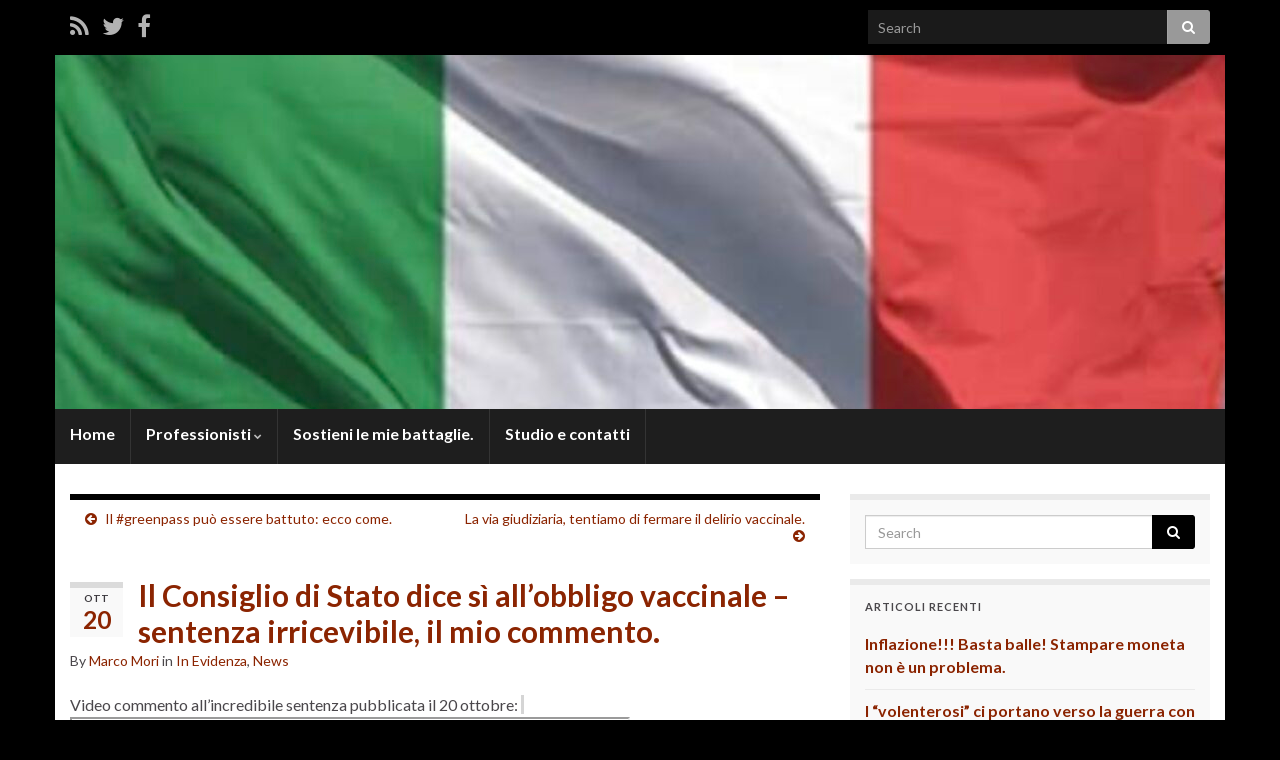

--- FILE ---
content_type: text/html; charset=UTF-8
request_url: http://www.studiolegalemarcomori.it/consiglio-dice-si-allobbligo-vaccinale-sentenza-irricevibile-mio-commento/
body_size: 50867
content:
<!DOCTYPE html><!--[if IE 7]>
<html class="ie ie7" lang="it-IT" xmlns:fb="https://www.facebook.com/2008/fbml" xmlns:addthis="https://www.addthis.com/help/api-spec" >
<![endif]-->
<!--[if IE 8]>
<html class="ie ie8" lang="it-IT" xmlns:fb="https://www.facebook.com/2008/fbml" xmlns:addthis="https://www.addthis.com/help/api-spec" >
<![endif]-->
<!--[if !(IE 7) & !(IE 8)]><!-->
<html lang="it-IT" xmlns:fb="https://www.facebook.com/2008/fbml" xmlns:addthis="https://www.addthis.com/help/api-spec" >
<!--<![endif]-->
    <head>
        <meta charset="UTF-8">
        <meta http-equiv="X-UA-Compatible" content="IE=edge">
        <meta name="viewport" content="width=device-width, initial-scale=1">
        <meta name='robots' content='index, follow, max-image-preview:large, max-snippet:-1, max-video-preview:-1' />

	<!-- This site is optimized with the Yoast SEO plugin v19.6 - https://yoast.com/wordpress/plugins/seo/ -->
	<title>Il Consiglio di Stato dice sì all’obbligo vaccinale - sentenza irricevibile, il mio commento. - Avv. Marco Mori</title>
	<link rel="canonical" href="https://www.studiolegalemarcomori.it/consiglio-dice-si-allobbligo-vaccinale-sentenza-irricevibile-mio-commento/" />
	<meta property="og:locale" content="it_IT" />
	<meta property="og:type" content="article" />
	<meta property="og:title" content="Il Consiglio di Stato dice sì all’obbligo vaccinale - sentenza irricevibile, il mio commento. - Avv. Marco Mori" />
	<meta property="og:description" content="Video commento all’incredibile sentenza pubblicata il 20 ottobre:  " />
	<meta property="og:url" content="https://www.studiolegalemarcomori.it/consiglio-dice-si-allobbligo-vaccinale-sentenza-irricevibile-mio-commento/" />
	<meta property="og:site_name" content="Avv. Marco Mori" />
	<meta property="article:publisher" content="https://m.facebook.com/profile.php?id=100057097673983" />
	<meta property="article:author" content="https://m.facebook.com/profile.php?id=100057097673983" />
	<meta property="article:published_time" content="2021-10-20T15:51:00+00:00" />
	<meta property="article:modified_time" content="2021-10-21T06:51:39+00:00" />
	<meta property="og:image" content="https://www.studiolegalemarcomori.it/wp-content/uploads/2021/10/E142499A-6952-4938-B256-8075498C905D.jpeg" />
	<meta property="og:image:width" content="800" />
	<meta property="og:image:height" content="597" />
	<meta property="og:image:type" content="image/jpeg" />
	<meta name="author" content="Marco Mori" />
	<meta name="twitter:label1" content="Scritto da" />
	<meta name="twitter:data1" content="Marco Mori" />
	<script type="application/ld+json" class="yoast-schema-graph">{"@context":"https://schema.org","@graph":[{"@type":"Article","@id":"https://www.studiolegalemarcomori.it/consiglio-dice-si-allobbligo-vaccinale-sentenza-irricevibile-mio-commento/#article","isPartOf":{"@id":"https://www.studiolegalemarcomori.it/consiglio-dice-si-allobbligo-vaccinale-sentenza-irricevibile-mio-commento/"},"author":{"name":"Marco Mori","@id":"http://www.studiolegalemarcomori.it/#/schema/person/02712ecef927e55a0d469e7637cb64d1"},"headline":"Il Consiglio di Stato dice sì all’obbligo vaccinale &#8211; sentenza irricevibile, il mio commento.","datePublished":"2021-10-20T15:51:00+00:00","dateModified":"2021-10-21T06:51:39+00:00","mainEntityOfPage":{"@id":"https://www.studiolegalemarcomori.it/consiglio-dice-si-allobbligo-vaccinale-sentenza-irricevibile-mio-commento/"},"wordCount":23,"commentCount":4,"publisher":{"@id":"http://www.studiolegalemarcomori.it/#/schema/person/02712ecef927e55a0d469e7637cb64d1"},"image":{"@id":"https://www.studiolegalemarcomori.it/consiglio-dice-si-allobbligo-vaccinale-sentenza-irricevibile-mio-commento/#primaryimage"},"thumbnailUrl":"http://www.studiolegalemarcomori.it/wp-content/uploads/2021/10/E142499A-6952-4938-B256-8075498C905D.jpeg","articleSection":["In Evidenza","News"],"inLanguage":"it-IT","potentialAction":[{"@type":"CommentAction","name":"Comment","target":["https://www.studiolegalemarcomori.it/consiglio-dice-si-allobbligo-vaccinale-sentenza-irricevibile-mio-commento/#respond"]}]},{"@type":"WebPage","@id":"https://www.studiolegalemarcomori.it/consiglio-dice-si-allobbligo-vaccinale-sentenza-irricevibile-mio-commento/","url":"https://www.studiolegalemarcomori.it/consiglio-dice-si-allobbligo-vaccinale-sentenza-irricevibile-mio-commento/","name":"Il Consiglio di Stato dice sì all’obbligo vaccinale - sentenza irricevibile, il mio commento. - Avv. Marco Mori","isPartOf":{"@id":"http://www.studiolegalemarcomori.it/#website"},"primaryImageOfPage":{"@id":"https://www.studiolegalemarcomori.it/consiglio-dice-si-allobbligo-vaccinale-sentenza-irricevibile-mio-commento/#primaryimage"},"image":{"@id":"https://www.studiolegalemarcomori.it/consiglio-dice-si-allobbligo-vaccinale-sentenza-irricevibile-mio-commento/#primaryimage"},"thumbnailUrl":"http://www.studiolegalemarcomori.it/wp-content/uploads/2021/10/E142499A-6952-4938-B256-8075498C905D.jpeg","datePublished":"2021-10-20T15:51:00+00:00","dateModified":"2021-10-21T06:51:39+00:00","breadcrumb":{"@id":"https://www.studiolegalemarcomori.it/consiglio-dice-si-allobbligo-vaccinale-sentenza-irricevibile-mio-commento/#breadcrumb"},"inLanguage":"it-IT","potentialAction":[{"@type":"ReadAction","target":["https://www.studiolegalemarcomori.it/consiglio-dice-si-allobbligo-vaccinale-sentenza-irricevibile-mio-commento/"]}]},{"@type":"ImageObject","inLanguage":"it-IT","@id":"https://www.studiolegalemarcomori.it/consiglio-dice-si-allobbligo-vaccinale-sentenza-irricevibile-mio-commento/#primaryimage","url":"http://www.studiolegalemarcomori.it/wp-content/uploads/2021/10/E142499A-6952-4938-B256-8075498C905D.jpeg","contentUrl":"http://www.studiolegalemarcomori.it/wp-content/uploads/2021/10/E142499A-6952-4938-B256-8075498C905D.jpeg","width":800,"height":597},{"@type":"BreadcrumbList","@id":"https://www.studiolegalemarcomori.it/consiglio-dice-si-allobbligo-vaccinale-sentenza-irricevibile-mio-commento/#breadcrumb","itemListElement":[{"@type":"ListItem","position":1,"name":"Home","item":"http://www.studiolegalemarcomori.it/"},{"@type":"ListItem","position":2,"name":"Il Consiglio di Stato dice sì all’obbligo vaccinale &#8211; sentenza irricevibile, il mio commento."}]},{"@type":"WebSite","@id":"http://www.studiolegalemarcomori.it/#website","url":"http://www.studiolegalemarcomori.it/","name":"Avv. Marco Mori","description":"Per la sovranità costituzionale","publisher":{"@id":"http://www.studiolegalemarcomori.it/#/schema/person/02712ecef927e55a0d469e7637cb64d1"},"potentialAction":[{"@type":"SearchAction","target":{"@type":"EntryPoint","urlTemplate":"http://www.studiolegalemarcomori.it/?s={search_term_string}"},"query-input":"required name=search_term_string"}],"inLanguage":"it-IT"},{"@type":["Person","Organization"],"@id":"http://www.studiolegalemarcomori.it/#/schema/person/02712ecef927e55a0d469e7637cb64d1","name":"Marco Mori","image":{"@type":"ImageObject","inLanguage":"it-IT","@id":"http://www.studiolegalemarcomori.it/#/schema/person/image/","url":"http://www.studiolegalemarcomori.it/wp-content/uploads/2021/01/720DD427-13BF-4E0F-B771-C34C85300682.jpeg","contentUrl":"http://www.studiolegalemarcomori.it/wp-content/uploads/2021/01/720DD427-13BF-4E0F-B771-C34C85300682.jpeg","width":736,"height":736,"caption":"Marco Mori"},"logo":{"@id":"http://www.studiolegalemarcomori.it/#/schema/person/image/"},"sameAs":["https://m.facebook.com/profile.php?id=100057097673983","https://twitter.com/https://twitter.com/ItalexitMori","https://youtube.com/channel/UC-u7EMBfg7ix8P5vb1mRPNA"],"url":"http://www.studiolegalemarcomori.it/author/admin/"}]}</script>
	<!-- / Yoast SEO plugin. -->


<link rel='dns-prefetch' href='//s7.addthis.com' />
<link rel='dns-prefetch' href='//fonts.googleapis.com' />
<link rel='dns-prefetch' href='//s.w.org' />
<link rel="alternate" type="application/rss+xml" title="Avv. Marco Mori &raquo; Feed" href="http://www.studiolegalemarcomori.it/feed/" />
<link rel="alternate" type="application/rss+xml" title="Avv. Marco Mori &raquo; Feed dei commenti" href="http://www.studiolegalemarcomori.it/comments/feed/" />
<link rel="alternate" type="application/rss+xml" title="Avv. Marco Mori &raquo; Il Consiglio di Stato dice sì all’obbligo vaccinale &#8211; sentenza irricevibile, il mio commento. Feed dei commenti" href="http://www.studiolegalemarcomori.it/consiglio-dice-si-allobbligo-vaccinale-sentenza-irricevibile-mio-commento/feed/" />
<script type="text/javascript">
window._wpemojiSettings = {"baseUrl":"https:\/\/s.w.org\/images\/core\/emoji\/14.0.0\/72x72\/","ext":".png","svgUrl":"https:\/\/s.w.org\/images\/core\/emoji\/14.0.0\/svg\/","svgExt":".svg","source":{"concatemoji":"http:\/\/www.studiolegalemarcomori.it\/wp-includes\/js\/wp-emoji-release.min.js?ver=6.0.11"}};
/*! This file is auto-generated */
!function(e,a,t){var n,r,o,i=a.createElement("canvas"),p=i.getContext&&i.getContext("2d");function s(e,t){var a=String.fromCharCode,e=(p.clearRect(0,0,i.width,i.height),p.fillText(a.apply(this,e),0,0),i.toDataURL());return p.clearRect(0,0,i.width,i.height),p.fillText(a.apply(this,t),0,0),e===i.toDataURL()}function c(e){var t=a.createElement("script");t.src=e,t.defer=t.type="text/javascript",a.getElementsByTagName("head")[0].appendChild(t)}for(o=Array("flag","emoji"),t.supports={everything:!0,everythingExceptFlag:!0},r=0;r<o.length;r++)t.supports[o[r]]=function(e){if(!p||!p.fillText)return!1;switch(p.textBaseline="top",p.font="600 32px Arial",e){case"flag":return s([127987,65039,8205,9895,65039],[127987,65039,8203,9895,65039])?!1:!s([55356,56826,55356,56819],[55356,56826,8203,55356,56819])&&!s([55356,57332,56128,56423,56128,56418,56128,56421,56128,56430,56128,56423,56128,56447],[55356,57332,8203,56128,56423,8203,56128,56418,8203,56128,56421,8203,56128,56430,8203,56128,56423,8203,56128,56447]);case"emoji":return!s([129777,127995,8205,129778,127999],[129777,127995,8203,129778,127999])}return!1}(o[r]),t.supports.everything=t.supports.everything&&t.supports[o[r]],"flag"!==o[r]&&(t.supports.everythingExceptFlag=t.supports.everythingExceptFlag&&t.supports[o[r]]);t.supports.everythingExceptFlag=t.supports.everythingExceptFlag&&!t.supports.flag,t.DOMReady=!1,t.readyCallback=function(){t.DOMReady=!0},t.supports.everything||(n=function(){t.readyCallback()},a.addEventListener?(a.addEventListener("DOMContentLoaded",n,!1),e.addEventListener("load",n,!1)):(e.attachEvent("onload",n),a.attachEvent("onreadystatechange",function(){"complete"===a.readyState&&t.readyCallback()})),(e=t.source||{}).concatemoji?c(e.concatemoji):e.wpemoji&&e.twemoji&&(c(e.twemoji),c(e.wpemoji)))}(window,document,window._wpemojiSettings);
</script>
<style type="text/css">
img.wp-smiley,
img.emoji {
	display: inline !important;
	border: none !important;
	box-shadow: none !important;
	height: 1em !important;
	width: 1em !important;
	margin: 0 0.07em !important;
	vertical-align: -0.1em !important;
	background: none !important;
	padding: 0 !important;
}
</style>
	<link rel='stylesheet' id='wp-block-library-css'  href='http://www.studiolegalemarcomori.it/wp-includes/css/dist/block-library/style.min.css?ver=6.0.11' type='text/css' media='all' />
<style id='global-styles-inline-css' type='text/css'>
body{--wp--preset--color--black: #000000;--wp--preset--color--cyan-bluish-gray: #abb8c3;--wp--preset--color--white: #ffffff;--wp--preset--color--pale-pink: #f78da7;--wp--preset--color--vivid-red: #cf2e2e;--wp--preset--color--luminous-vivid-orange: #ff6900;--wp--preset--color--luminous-vivid-amber: #fcb900;--wp--preset--color--light-green-cyan: #7bdcb5;--wp--preset--color--vivid-green-cyan: #00d084;--wp--preset--color--pale-cyan-blue: #8ed1fc;--wp--preset--color--vivid-cyan-blue: #0693e3;--wp--preset--color--vivid-purple: #9b51e0;--wp--preset--gradient--vivid-cyan-blue-to-vivid-purple: linear-gradient(135deg,rgba(6,147,227,1) 0%,rgb(155,81,224) 100%);--wp--preset--gradient--light-green-cyan-to-vivid-green-cyan: linear-gradient(135deg,rgb(122,220,180) 0%,rgb(0,208,130) 100%);--wp--preset--gradient--luminous-vivid-amber-to-luminous-vivid-orange: linear-gradient(135deg,rgba(252,185,0,1) 0%,rgba(255,105,0,1) 100%);--wp--preset--gradient--luminous-vivid-orange-to-vivid-red: linear-gradient(135deg,rgba(255,105,0,1) 0%,rgb(207,46,46) 100%);--wp--preset--gradient--very-light-gray-to-cyan-bluish-gray: linear-gradient(135deg,rgb(238,238,238) 0%,rgb(169,184,195) 100%);--wp--preset--gradient--cool-to-warm-spectrum: linear-gradient(135deg,rgb(74,234,220) 0%,rgb(151,120,209) 20%,rgb(207,42,186) 40%,rgb(238,44,130) 60%,rgb(251,105,98) 80%,rgb(254,248,76) 100%);--wp--preset--gradient--blush-light-purple: linear-gradient(135deg,rgb(255,206,236) 0%,rgb(152,150,240) 100%);--wp--preset--gradient--blush-bordeaux: linear-gradient(135deg,rgb(254,205,165) 0%,rgb(254,45,45) 50%,rgb(107,0,62) 100%);--wp--preset--gradient--luminous-dusk: linear-gradient(135deg,rgb(255,203,112) 0%,rgb(199,81,192) 50%,rgb(65,88,208) 100%);--wp--preset--gradient--pale-ocean: linear-gradient(135deg,rgb(255,245,203) 0%,rgb(182,227,212) 50%,rgb(51,167,181) 100%);--wp--preset--gradient--electric-grass: linear-gradient(135deg,rgb(202,248,128) 0%,rgb(113,206,126) 100%);--wp--preset--gradient--midnight: linear-gradient(135deg,rgb(2,3,129) 0%,rgb(40,116,252) 100%);--wp--preset--duotone--dark-grayscale: url('#wp-duotone-dark-grayscale');--wp--preset--duotone--grayscale: url('#wp-duotone-grayscale');--wp--preset--duotone--purple-yellow: url('#wp-duotone-purple-yellow');--wp--preset--duotone--blue-red: url('#wp-duotone-blue-red');--wp--preset--duotone--midnight: url('#wp-duotone-midnight');--wp--preset--duotone--magenta-yellow: url('#wp-duotone-magenta-yellow');--wp--preset--duotone--purple-green: url('#wp-duotone-purple-green');--wp--preset--duotone--blue-orange: url('#wp-duotone-blue-orange');--wp--preset--font-size--small: 13px;--wp--preset--font-size--medium: 20px;--wp--preset--font-size--large: 36px;--wp--preset--font-size--x-large: 42px;}.has-black-color{color: var(--wp--preset--color--black) !important;}.has-cyan-bluish-gray-color{color: var(--wp--preset--color--cyan-bluish-gray) !important;}.has-white-color{color: var(--wp--preset--color--white) !important;}.has-pale-pink-color{color: var(--wp--preset--color--pale-pink) !important;}.has-vivid-red-color{color: var(--wp--preset--color--vivid-red) !important;}.has-luminous-vivid-orange-color{color: var(--wp--preset--color--luminous-vivid-orange) !important;}.has-luminous-vivid-amber-color{color: var(--wp--preset--color--luminous-vivid-amber) !important;}.has-light-green-cyan-color{color: var(--wp--preset--color--light-green-cyan) !important;}.has-vivid-green-cyan-color{color: var(--wp--preset--color--vivid-green-cyan) !important;}.has-pale-cyan-blue-color{color: var(--wp--preset--color--pale-cyan-blue) !important;}.has-vivid-cyan-blue-color{color: var(--wp--preset--color--vivid-cyan-blue) !important;}.has-vivid-purple-color{color: var(--wp--preset--color--vivid-purple) !important;}.has-black-background-color{background-color: var(--wp--preset--color--black) !important;}.has-cyan-bluish-gray-background-color{background-color: var(--wp--preset--color--cyan-bluish-gray) !important;}.has-white-background-color{background-color: var(--wp--preset--color--white) !important;}.has-pale-pink-background-color{background-color: var(--wp--preset--color--pale-pink) !important;}.has-vivid-red-background-color{background-color: var(--wp--preset--color--vivid-red) !important;}.has-luminous-vivid-orange-background-color{background-color: var(--wp--preset--color--luminous-vivid-orange) !important;}.has-luminous-vivid-amber-background-color{background-color: var(--wp--preset--color--luminous-vivid-amber) !important;}.has-light-green-cyan-background-color{background-color: var(--wp--preset--color--light-green-cyan) !important;}.has-vivid-green-cyan-background-color{background-color: var(--wp--preset--color--vivid-green-cyan) !important;}.has-pale-cyan-blue-background-color{background-color: var(--wp--preset--color--pale-cyan-blue) !important;}.has-vivid-cyan-blue-background-color{background-color: var(--wp--preset--color--vivid-cyan-blue) !important;}.has-vivid-purple-background-color{background-color: var(--wp--preset--color--vivid-purple) !important;}.has-black-border-color{border-color: var(--wp--preset--color--black) !important;}.has-cyan-bluish-gray-border-color{border-color: var(--wp--preset--color--cyan-bluish-gray) !important;}.has-white-border-color{border-color: var(--wp--preset--color--white) !important;}.has-pale-pink-border-color{border-color: var(--wp--preset--color--pale-pink) !important;}.has-vivid-red-border-color{border-color: var(--wp--preset--color--vivid-red) !important;}.has-luminous-vivid-orange-border-color{border-color: var(--wp--preset--color--luminous-vivid-orange) !important;}.has-luminous-vivid-amber-border-color{border-color: var(--wp--preset--color--luminous-vivid-amber) !important;}.has-light-green-cyan-border-color{border-color: var(--wp--preset--color--light-green-cyan) !important;}.has-vivid-green-cyan-border-color{border-color: var(--wp--preset--color--vivid-green-cyan) !important;}.has-pale-cyan-blue-border-color{border-color: var(--wp--preset--color--pale-cyan-blue) !important;}.has-vivid-cyan-blue-border-color{border-color: var(--wp--preset--color--vivid-cyan-blue) !important;}.has-vivid-purple-border-color{border-color: var(--wp--preset--color--vivid-purple) !important;}.has-vivid-cyan-blue-to-vivid-purple-gradient-background{background: var(--wp--preset--gradient--vivid-cyan-blue-to-vivid-purple) !important;}.has-light-green-cyan-to-vivid-green-cyan-gradient-background{background: var(--wp--preset--gradient--light-green-cyan-to-vivid-green-cyan) !important;}.has-luminous-vivid-amber-to-luminous-vivid-orange-gradient-background{background: var(--wp--preset--gradient--luminous-vivid-amber-to-luminous-vivid-orange) !important;}.has-luminous-vivid-orange-to-vivid-red-gradient-background{background: var(--wp--preset--gradient--luminous-vivid-orange-to-vivid-red) !important;}.has-very-light-gray-to-cyan-bluish-gray-gradient-background{background: var(--wp--preset--gradient--very-light-gray-to-cyan-bluish-gray) !important;}.has-cool-to-warm-spectrum-gradient-background{background: var(--wp--preset--gradient--cool-to-warm-spectrum) !important;}.has-blush-light-purple-gradient-background{background: var(--wp--preset--gradient--blush-light-purple) !important;}.has-blush-bordeaux-gradient-background{background: var(--wp--preset--gradient--blush-bordeaux) !important;}.has-luminous-dusk-gradient-background{background: var(--wp--preset--gradient--luminous-dusk) !important;}.has-pale-ocean-gradient-background{background: var(--wp--preset--gradient--pale-ocean) !important;}.has-electric-grass-gradient-background{background: var(--wp--preset--gradient--electric-grass) !important;}.has-midnight-gradient-background{background: var(--wp--preset--gradient--midnight) !important;}.has-small-font-size{font-size: var(--wp--preset--font-size--small) !important;}.has-medium-font-size{font-size: var(--wp--preset--font-size--medium) !important;}.has-large-font-size{font-size: var(--wp--preset--font-size--large) !important;}.has-x-large-font-size{font-size: var(--wp--preset--font-size--x-large) !important;}
</style>
<link rel='stylesheet' id='contact-form-7-css'  href='http://www.studiolegalemarcomori.it/wp-content/plugins/contact-form-7/includes/css/styles.css?ver=5.6.2' type='text/css' media='all' />
<link rel='stylesheet' id='social_comments-css'  href='http://www.studiolegalemarcomori.it/wp-content/plugins/social/assets/comments.css?ver=3.1.1' type='text/css' media='screen' />
<link rel='stylesheet' id='graphene-google-fonts-css'  href='//fonts.googleapis.com/css?family=Lato%3A400%2C400i%2C700%2C700i&#038;subset=latin&#038;ver=2.1.3' type='text/css' media='all' />
<link rel='stylesheet' id='bootstrap-css'  href='http://www.studiolegalemarcomori.it/wp-content/themes/graphene/bootstrap/css/bootstrap.min.css?ver=6.0.11' type='text/css' media='all' />
<link rel='stylesheet' id='font-awesome-css'  href='http://www.studiolegalemarcomori.it/wp-content/themes/graphene/fonts/font-awesome/css/font-awesome.min.css?ver=6.0.11' type='text/css' media='all' />
<link rel='stylesheet' id='graphene-css'  href='http://www.studiolegalemarcomori.it/wp-content/themes/graphene/style.css?ver=2.1.3' type='text/css' media='screen' />
<link rel='stylesheet' id='graphene-responsive-css'  href='http://www.studiolegalemarcomori.it/wp-content/themes/graphene/responsive.css?ver=2.1.3' type='text/css' media='all' />
<link rel='stylesheet' id='addthis_all_pages-css'  href='http://www.studiolegalemarcomori.it/wp-content/plugins/addthis/frontend/build/addthis_wordpress_public.min.css?ver=6.0.11' type='text/css' media='all' />
<script type='text/javascript' src='http://www.studiolegalemarcomori.it/wp-includes/js/jquery/jquery.min.js?ver=3.6.0' id='jquery-core-js'></script>
<script type='text/javascript' src='http://www.studiolegalemarcomori.it/wp-includes/js/jquery/jquery-migrate.min.js?ver=3.3.2' id='jquery-migrate-js'></script>
<script type='text/javascript' src='http://www.studiolegalemarcomori.it/wp-content/themes/graphene/bootstrap/js/bootstrap.min.js?ver=2.1.3' id='bootstrap-js'></script>
<script type='text/javascript' src='http://www.studiolegalemarcomori.it/wp-content/themes/graphene/js/bootstrap-hover-dropdown/bootstrap-hover-dropdown.min.js?ver=2.1.3' id='bootstrap-hover-dropdown-js'></script>
<script type='text/javascript' src='http://www.studiolegalemarcomori.it/wp-content/themes/graphene/js/bootstrap-submenu/bootstrap-submenu.min.js?ver=2.1.3' id='bootstrap-submenu-js'></script>
<script type='text/javascript' src='http://www.studiolegalemarcomori.it/wp-content/themes/graphene/js/html5shiv/html5shiv.min.js?ver=2.1.3' id='html5shiv-js'></script>
<script type='text/javascript' src='http://www.studiolegalemarcomori.it/wp-content/themes/graphene/js/respond.js/respond.min.js?ver=2.1.3' id='respond-js'></script>
<script type='text/javascript' src='http://www.studiolegalemarcomori.it/wp-content/themes/graphene/js/jquery.infinitescroll.min.js?ver=2.1.3' id='infinite-scroll-js'></script>
<script type='text/javascript' src='http://www.studiolegalemarcomori.it/wp-includes/js/comment-reply.min.js?ver=6.0.11' id='comment-reply-js'></script>
<script type='text/javascript' id='graphene-js-extra'>
/* <![CDATA[ */
var grapheneJS = {"templateUrl":"http:\/\/www.studiolegalemarcomori.it\/wp-content\/themes\/graphene","isSingular":"1","shouldShowComments":"1","commentsOrder":"newest","sliderDisable":"","sliderInterval":"7000","infScrollBtnLbl":"Load more","infScrollOn":"1","infScrollCommentsOn":"","totalPosts":"1","postsPerPage":"10","isPageNavi":"","infScrollMsgText":"Fetching window.grapheneInfScrollItemsPerPage of window.grapheneInfScrollItemsLeft items left ...","infScrollMsgTextPlural":"Fetching window.grapheneInfScrollItemsPerPage of window.grapheneInfScrollItemsLeft items left ...","infScrollFinishedText":"All loaded!","commentsPerPage":"50","totalComments":"0","infScrollCommentsMsg":"Fetching window.grapheneInfScrollCommentsPerPage of window.grapheneInfScrollCommentsLeft comments left ...","infScrollCommentsMsgPlural":"Fetching window.grapheneInfScrollCommentsPerPage of window.grapheneInfScrollCommentsLeft comments left ...","infScrollCommentsFinishedMsg":"All comments loaded!"};
/* ]]> */
</script>
<script type='text/javascript' src='http://www.studiolegalemarcomori.it/wp-content/themes/graphene/js/graphene.js?ver=2.1.3' id='graphene-js'></script>
<script type='text/javascript' src='http://www.studiolegalemarcomori.it/wp-admin/admin-ajax.php?action=addthis_global_options_settings&#038;ver=6.0.11' id='addthis_global_options-js'></script>
<script type='text/javascript' src='https://s7.addthis.com/js/300/addthis_widget.js?ver=6.0.11#pubid=ra-53516d2625899e07' id='addthis_widget-js'></script>
<link rel="https://api.w.org/" href="http://www.studiolegalemarcomori.it/wp-json/" /><link rel="alternate" type="application/json" href="http://www.studiolegalemarcomori.it/wp-json/wp/v2/posts/4401" /><link rel="EditURI" type="application/rsd+xml" title="RSD" href="http://www.studiolegalemarcomori.it/xmlrpc.php?rsd" />
<link rel="wlwmanifest" type="application/wlwmanifest+xml" href="http://www.studiolegalemarcomori.it/wp-includes/wlwmanifest.xml" /> 
<meta name="generator" content="WordPress 6.0.11" />
<link rel='shortlink' href='http://www.studiolegalemarcomori.it/?p=4401' />
<link rel="alternate" type="application/json+oembed" href="http://www.studiolegalemarcomori.it/wp-json/oembed/1.0/embed?url=http%3A%2F%2Fwww.studiolegalemarcomori.it%2Fconsiglio-dice-si-allobbligo-vaccinale-sentenza-irricevibile-mio-commento%2F" />
<link rel="alternate" type="text/xml+oembed" href="http://www.studiolegalemarcomori.it/wp-json/oembed/1.0/embed?url=http%3A%2F%2Fwww.studiolegalemarcomori.it%2Fconsiglio-dice-si-allobbligo-vaccinale-sentenza-irricevibile-mio-commento%2F&#038;format=xml" />
<style type="text/css">
#top-bar{background-color:#000000}.navbar, .navbar #header-menu-wrap, .navbar #header-menu-wrap {background: #1e1e1e}.post-title, .post-title a, .post-title a:hover, .post-title a:visited {color: #8b2401}a, .post .date .day, .pagination>li>a, .pagination>li>a:hover, .pagination>li>span, #comments > h4.current a, #comments > h4.current a .fa, .post-nav-top p, .post-nav-top a {color: #8b2401}a:focus, a:hover, .post-nav-top a:hover {color: #8b2401}.sticky {border-color: #000000}.child-page {background-color: #FFFFFF}.sidebar .sidebar-wrap {background-color: #f9f9f9; border-color: #EAEAEA}.sidebar ul li {border-color: #EAEAEA}.btn, .Button, .colour-preview .button, input[type="submit"], button[type="submit"], #commentform #submit, .wpsc_buy_button, #back-to-top {background: #000000; color: #ffffff}.label-primary, .pagination>.active>a, .pagination>.active>a:focus, .pagination>.active>a:hover, .pagination>.active>span, .pagination>.active>span:focus, .pagination>.active>span:hover, .list-group-item.parent, .list-group-item.parent:focus, .list-group-item.parent:hover {background: #000000; border-color: #000000; color: #ffffff}.post-nav-top, .archive-title, .page-title, .category-desc {background-color: #ffffff; border-color: #000000}body{background-image:none}.header_title, .header_title a, .header_title a:visited, .header_title a:hover, .header_desc {color:#blank}.carousel, .carousel .item{height:400px}@media (max-width: 767px) {.carousel, .carousel .item{height:250px}}#header{max-height:354px}.post-title, .post-title a, .post-title a:hover, .post-title a:visited{ color: #8b2401 }
</style>
		<link rel="icon" href="http://www.studiolegalemarcomori.it/wp-content/uploads/2017/03/downloadrisco.jpg" type="image/x-icon" />
	<style type="text/css" id="custom-background-css">
body.custom-background { background-color: #000000; }
</style>
	    </head>
    <body class="post-template-default single single-post postid-4401 single-format-standard custom-background two_col_left two-columns singular">
        
        <div class="container boxed-wrapper">
            
                            <div id="top-bar" class="row clearfix ">

                            			<div id="profiles">	<ul class="social-profiles">
							
			            <li class="social-profile social-profile-rss">
			            	<a href="http://www.studiolegalemarcomori.it/feed/" title="Subscribe to Studio Legale Marco Mori&#039;s RSS feed" id="social-id-1" class="mysocial social-rss" target="_blank">
			            				                            <i class="fa fa-rss"></i>
		                        			            	</a>
			            </li>
		            
		    						
			            <li class="social-profile social-profile-twitter">
			            	<a href="https://twitter.com/MoriMrc" title="Twitter" id="social-id-2" class="mysocial social-twitter" target="_blank">
			            				                            <i class="fa fa-twitter"></i>
		                        			            	</a>
			            </li>
		            
		    						
			            <li class="social-profile social-profile-facebook">
			            	<a href="https://www.facebook.com/studiolegalemarcomori" title="Facebook" id="social-id-3" class="mysocial social-facebook" target="_blank">
			            				                            <i class="fa fa-facebook"></i>
		                        			            	</a>
			            </li>
		            
		    	    </ul>
    </div>

                                            <button type="button" class="search-toggle navbar-toggle collapsed" data-toggle="collapse" data-target="#top_search">
                            <span class="sr-only">Toggle search form</span>
                            <i class="fa fa-search-plus"></i>
                        </button>

                        <div id="top_search">
                            <form class="searchform" method="get" action="http://www.studiolegalemarcomori.it">
	<div class="input-group">
	    <input type="text" name="s" class="form-control" placeholder="Search">
	    <span class="input-group-btn">
	    	<button class="btn btn-default" type="submit"><i class="fa fa-search"></i></button>
	    </span>
    </div>
    </form>                                                    </div>
                                        
                                    </div>
            
                        <div id="header" class="row">
                <img width="1170" height="354" src="http://www.studiolegalemarcomori.it/wp-content/uploads/2023/11/cropped-IMG_4270-1170x354.jpeg" class="attachment-1170x354 size-1170x354" alt="" loading="lazy" srcset="http://www.studiolegalemarcomori.it/wp-content/uploads/2023/11/cropped-IMG_4270.jpeg 1170w, http://www.studiolegalemarcomori.it/wp-content/uploads/2023/11/cropped-IMG_4270-300x91.jpeg 300w, http://www.studiolegalemarcomori.it/wp-content/uploads/2023/11/cropped-IMG_4270-1024x310.jpeg 1024w, http://www.studiolegalemarcomori.it/wp-content/uploads/2023/11/cropped-IMG_4270-768x232.jpeg 768w" sizes="(max-width: 1170px) 100vw, 1170px" />            	
                                	       
                                
        		            </div>


                        <nav class="navbar row navbar-inverse">

                <div class="navbar-header">
                    <button type="button" class="navbar-toggle collapsed" data-toggle="collapse" data-target="#header-menu-wrap, #secondary-menu-wrap">
                        <span class="sr-only">Toggle navigation</span>
                        <span class="icon-bar"></span>
                        <span class="icon-bar"></span>
                        <span class="icon-bar"></span>
                    </button>
                    
                    
                                    </div>

                <div class="collapse navbar-collapse" id="header-menu-wrap">
        			<ul class="nav navbar-nav flip"><li ><a href="http://www.studiolegalemarcomori.it/">Home</a></li><li class="menu-item menu-item-9 menu-item-has-children"><a href="http://www.studiolegalemarcomori.it/professionisti/"  class="dropdown-toggle" data-toggle="dropdown" data-submenu="1" data-depth="10" data-hover="dropdown">Professionisti <i class="fa fa-chevron-down"></i></a><ul class="dropdown-menu"><li class="menu-item menu-item-25"><a href="http://www.studiolegalemarcomori.it/professionisti/marco-mori/" >Avv. Marco Mori</a></li></ul></li><li class="menu-item menu-item-4580"><a href="http://www.studiolegalemarcomori.it/sostieni-le-mie-battaglie/" >Sostieni le mie battaglie.</a></li><li class="menu-item menu-item-11"><a href="http://www.studiolegalemarcomori.it/studio/" >Studio e contatti</a></li></ul>                    
        			                    
                                    </div>

                                
                            </nav>

            
            <div id="content" class="clearfix hfeed row">
                                
                                
                <div id="content-main" class="clearfix content-main col-md-8">
                
	
	<div class="post-nav post-nav-top clearfix">
		<p class="previous col-sm-6"><i class="fa fa-arrow-circle-left"></i> <a href="http://www.studiolegalemarcomori.it/greenpass-puo-battuto/" rel="prev">Il #greenpass può essere battuto: ecco come.</a></p>		<p class="next-post col-sm-6"><a href="http://www.studiolegalemarcomori.it/la-via-giudiziaria-tentiamo-fermare-delirio-vaccinale/" rel="next">La via giudiziaria, tentiamo di fermare il delirio vaccinale.</a> <i class="fa fa-arrow-circle-right"></i></p>			</div>
	        
<div id="post-4401" class="clearfix post post-4401 type-post status-publish format-standard has-post-thumbnail hentry category-in-evidenza category-generico item-wrap">
		
	<div class="entry clearfix">
    	
                    	<div class="date updated alpha ">
        	<span class="value-title" title="2021-10-20T17:51" />
            <p class="default_date">
            	<span class="month">Ott</span>
                <span class="day">20</span>
                            </p>
                    </div>
            
		        <h1 class="post-title entry-title">
			Il Consiglio di Stato dice sì all’obbligo vaccinale &#8211; sentenza irricevibile, il mio commento.			        </h1>
		
			    <ul class="post-meta">
	    		        <li class="byline">By <span class="author"><a href="http://www.studiolegalemarcomori.it/author/admin/" rel="author">Marco Mori</a></span> in <span class="terms"><a class="term term-category term-3" href="http://www.studiolegalemarcomori.it/category/in-evidenza/">In Evidenza</a>, <a class="term term-category term-1" href="http://www.studiolegalemarcomori.it/category/generico/">News</a></span></li>
	        	    </ul>
    		
				<div class="entry-content clearfix">
							
										
						<div class="at-above-post addthis_tool" data-url="http://www.studiolegalemarcomori.it/consiglio-dice-si-allobbligo-vaccinale-sentenza-irricevibile-mio-commento/"></div><p>Video commento all’incredibile sentenza pubblicata il 20 ottobre: <span style="background-color: #d5d5d5;"> <iframe src="//www.youtube.com/embed/MUtg5_7mFrk" width="560" height="314" allowfullscreen="allowfullscreen"></iframe></span></p>
<!-- AddThis Advanced Settings above via filter on the_content --><!-- AddThis Advanced Settings below via filter on the_content --><!-- AddThis Advanced Settings generic via filter on the_content --><!-- AddThis Share Buttons above via filter on the_content --><!-- AddThis Share Buttons below via filter on the_content --><div class="at-below-post addthis_tool" data-url="http://www.studiolegalemarcomori.it/consiglio-dice-si-allobbligo-vaccinale-sentenza-irricevibile-mio-commento/"></div><!-- AddThis Share Buttons generic via filter on the_content -->								</div>
		
			</div>

</div>

    <div class="entry-author">
        <div class="row">
            <div class="author-avatar col-sm-3">
            	<a href="http://www.studiolegalemarcomori.it/author/admin/" rel="author">
					                </a>
            </div>

            <div class="author-bio col-sm-9">
                <h3 class="section-title-sm">Marco Mori</h3>
                    <ul class="author-social">
    	        
			        <li><a href="mailto:admin@studiolegalemarcomori.it"><i class="fa fa-envelope-o"></i></a></li>
            </ul>
                </div>
        </div>
    </div>
    


<div id="social">
		<div class="social-post">
		<div id="loading" style="display:none">
			<input type="hidden" id="reload_url" value="http://www.studiolegalemarcomori.it/index.php?social_controller=auth&#038;social_action=reload_form&#038;redirect_to=http://www.studiolegalemarcomori.it/consiglio-dice-si-allobbligo-vaccinale-sentenza-irricevibile-mio-commento/&#038;post_id=4401" />
			Accesso in corso...		</div>
			<div id="respond" class="comment-respond">
		<h3 id="reply-title" class="comment-reply-title">Profilo <small><a class="btn btn-white btn-sm" rel="nofollow" id="cancel-comment-reply-link" href="/consiglio-dice-si-allobbligo-vaccinale-sentenza-irricevibile-mio-commento/#respond" style="display:none;">annulla</a></small></h3><form action="http://www.studiolegalemarcomori.it/wp-comments-post.php" method="post" id="commentform" class="comment-form"><div class="social-sign-in-links social-clearfix">
		<a class="social-twitter social-imr social-login comments" href="http://www.studiolegalemarcomori.it/index.php?social_controller=auth&#038;social_action=authorize&#038;key=twitter&#038;post_id=4401" id="twitter_signin" target="_blank">Accedi con Twitter</a>
		<a class="social-facebook social-imr social-login comments" href="http://www.studiolegalemarcomori.it/index.php?social_controller=auth&#038;social_action=authorize&#038;key=facebook&#038;post_id=4401" id="facebook_signin" target="_blank">Accedi con Facebook</a>
	</div>
<div class="social-divider">
	<span>o</span>
</div>
<p class="social-input-row social-input-row-comment"><label for="comment" class="social-label">Commento</label><textarea id="comment" name="comment" class="social-input" required="required"></textarea></p><div class="row"><p class="social-input-row social-input-row-author"><label for="author" class="social-label">Nome</label><input id="author" name="author" class="social-input" required="required" type="text" value="" /></p>
<p class="social-input-row social-input-row-email"><label for="email" class="social-label">Email</label><input id="email" name="email" class="social-input" required="required" type="text" value="" /><small class="social-help">Non verr&agrave; pubblicato</small></p>
<p class="social-input-row social-input-row-url"><label for="url" class="social-label">Sito web</label><input id="url" name="url" class="social-input" type="text" value="" /></p>
</div><p class="form-submit"><input name="submit" type="submit" id="submit" class="submit" value="Invia" /> <input type='hidden' name='comment_post_ID' value='4401' id='comment_post_ID' />
<input type='hidden' name='comment_parent' id='comment_parent' value='0' />
<input type="hidden" id="use_twitter_reply" name="use_twitter_reply" value="0" /><input type="hidden" id="in_reply_to_status_id" name="in_reply_to_status_id" value="" /></p><div id="commentform-extras"><p style="display: none;"><input type="hidden" id="akismet_comment_nonce" name="akismet_comment_nonce" value="2a6f4b57bc" /></p><p style="display: none !important;"><label>&#916;<textarea name="ak_hp_textarea" cols="45" rows="8" maxlength="100"></textarea></label><input type="hidden" id="ak_js_1" name="ak_js" value="32"/><script>document.getElementById( "ak_js_1" ).setAttribute( "value", ( new Date() ).getTime() );</script></p><div class="clear"></div></div></form>	</div><!-- #respond -->
		</div>
	<div id="social-tabs-comments">
				<ul class="social-nav social-clearfix">
			<li class="social-all social-tab-main social-current-tab"><a href="#" rel="social-all"><span>4 Risposte</span></a></li>
			<li class="social-wordpress"><a href="#" rel="wordpress"><span>0 Commenti</span></a></li>
			<li class="social-twitter"><a href="#" rel="social-twitter"><span>0 Cinguettii</span></a></li>
			<li class="social-facebook"><a href="#" rel="social-facebook"><span>0 Facebook</span></a></li>
			<li class="social-pingback"><a href="#" rel="social-pingback"><span>0 Pingback</span></a></li>
		</ul>

		<!-- panel items -->
		<div id="social-comments-tab-all" class="social-tabs-panel social-tabs-first-panel">
			<div id="comments" class="social-comments">
				<div class="social-last-reply-when">Ultima risposta il 23 Dicembre 2021</div><div class="cf-clearfix"></div>				<ol class="social-commentlist">
				<li class="comment even thread-even depth-1 social-comment social-clearfix social-wordpress" id="li-comment-6446">
<div class="social-comment-inner social-clearfix" id="comment-6446">
	<div class="social-comment-header">
		<div class="social-comment-author vcard">
			<cite class="social-fn fn"><a href='http://Google' rel='external nofollow ugc' class='url'>Giovanna De Gaetano</a></cite>		</div>
		<!-- .comment-author .vcard -->
		<div class="social-comment-meta social-comment-meta-wordpress">
			<span class="social-posted-from">
								<span>Guarda</span>
							</span>
			<a href="http://www.studiolegalemarcomori.it/consiglio-dice-si-allobbligo-vaccinale-sentenza-irricevibile-mio-commento/#comment-6446" class="social-posted-when" target="_blank">23 Dicembre 2021</a>
		</div>
	</div>
	<div class="social-comment-body">
				<p>È veramente assurdo, è terrorismo questo obbligo vaccinale e io non ci sto.</p>
	</div>
			<div class="social-actions entry-meta">
		<a rel='nofollow' class='btn btn-white btn-xs comment-reply-link' href='#comment-6446' data-commentid="6446" data-postid="4401" data-belowelement="comment-6446" data-respondelement="respond" data-replyto="Rispondi a Giovanna De Gaetano" aria-label='Rispondi a Giovanna De Gaetano'>Rispondi</a>	</div>
		<!-- .reply -->
</div><!-- #comment-6446 -->
</li><!-- #comment-## -->
<li class="comment odd alt thread-odd thread-alt depth-1 social-comment social-clearfix social-wordpress" id="li-comment-6435">
<div class="social-comment-inner social-clearfix" id="comment-6435">
	<div class="social-comment-header">
		<div class="social-comment-author vcard">
			<cite class="social-fn fn"><a href='http://Google' rel='external nofollow ugc' class='url'>Giovanna De Gaetano</a></cite>		</div>
		<!-- .comment-author .vcard -->
		<div class="social-comment-meta social-comment-meta-wordpress">
			<span class="social-posted-from">
								<span>Guarda</span>
							</span>
			<a href="http://www.studiolegalemarcomori.it/consiglio-dice-si-allobbligo-vaccinale-sentenza-irricevibile-mio-commento/#comment-6435" class="social-posted-when" target="_blank">21 Dicembre 2021</a>
		</div>
	</div>
	<div class="social-comment-body">
				<p>Questo Natale deve essere bello, nonostante tutto</p>
	</div>
			<div class="social-actions entry-meta">
		<a rel='nofollow' class='btn btn-white btn-xs comment-reply-link' href='#comment-6435' data-commentid="6435" data-postid="4401" data-belowelement="comment-6435" data-respondelement="respond" data-replyto="Rispondi a Giovanna De Gaetano" aria-label='Rispondi a Giovanna De Gaetano'>Rispondi</a>	</div>
		<!-- .reply -->
</div><!-- #comment-6435 -->
</li><!-- #comment-## -->
<li class="comment even thread-even depth-1 social-comment social-clearfix social-wordpress" id="li-comment-6371">
<div class="social-comment-inner social-clearfix" id="comment-6371">
	<div class="social-comment-header">
		<div class="social-comment-author vcard">
			<cite class="social-fn fn">Vincenzo</cite>		</div>
		<!-- .comment-author .vcard -->
		<div class="social-comment-meta social-comment-meta-wordpress">
			<span class="social-posted-from">
								<span>Guarda</span>
							</span>
			<a href="http://www.studiolegalemarcomori.it/consiglio-dice-si-allobbligo-vaccinale-sentenza-irricevibile-mio-commento/#comment-6371" class="social-posted-when" target="_blank">3 Dicembre 2021</a>
		</div>
	</div>
	<div class="social-comment-body">
				<p>Questo significa chiaramente che il GOVERNO del BIELDELBERG ha comprato oltre i Mass media anche oserei dire tutta la MAGISTRATURA! Qualsiasi resistenza sembrerebbe infruttuosa o vana</p>
	</div>
			<div class="social-actions entry-meta">
		<a rel='nofollow' class='btn btn-white btn-xs comment-reply-link' href='#comment-6371' data-commentid="6371" data-postid="4401" data-belowelement="comment-6371" data-respondelement="respond" data-replyto="Rispondi a Vincenzo" aria-label='Rispondi a Vincenzo'>Rispondi</a>	</div>
		<!-- .reply -->
</div><!-- #comment-6371 -->
</li><!-- #comment-## -->
<li class="comment odd alt thread-odd thread-alt depth-1 social-comment social-clearfix social-wordpress" id="li-comment-6326">
<div class="social-comment-inner social-clearfix" id="comment-6326">
	<div class="social-comment-header">
		<div class="social-comment-author vcard">
			<cite class="social-fn fn">Andrea</cite>		</div>
		<!-- .comment-author .vcard -->
		<div class="social-comment-meta social-comment-meta-wordpress">
			<span class="social-posted-from">
								<span>Guarda</span>
							</span>
			<a href="http://www.studiolegalemarcomori.it/consiglio-dice-si-allobbligo-vaccinale-sentenza-irricevibile-mio-commento/#comment-6326" class="social-posted-when" target="_blank">24 Novembre 2021</a>
		</div>
	</div>
	<div class="social-comment-body">
				<p>I signori del &#8220;solo&#8221; facilmente sono stati inoculati con &#8220;solo&#8221; soluzione fisiologica</p>
	</div>
			<div class="social-actions entry-meta">
		<a rel='nofollow' class='btn btn-white btn-xs comment-reply-link' href='#comment-6326' data-commentid="6326" data-postid="4401" data-belowelement="comment-6326" data-respondelement="respond" data-replyto="Rispondi a Andrea" aria-label='Rispondi a Andrea'>Rispondi</a>	</div>
		<!-- .reply -->
</div><!-- #comment-6326 -->
</li><!-- #comment-## -->
				</ol>
							</div>
		</div>
			</div>
	<!-- #Comments Tabs -->
	</div>

            
  
    </div><!-- #content-main -->
    
    	
    
<div id="sidebar1" class="sidebar col-md-4">

	
    <div id="search-2" class="sidebar-wrap clearfix widget_search"><form class="searchform" method="get" action="http://www.studiolegalemarcomori.it">
	<div class="input-group">
	    <input type="text" name="s" class="form-control" placeholder="Search">
	    <span class="input-group-btn">
	    	<button class="btn btn-default" type="submit"><i class="fa fa-search"></i></button>
	    </span>
    </div>
    </form></div>
		<div id="recent-posts-2" class="sidebar-wrap clearfix widget_recent_entries">
		<h3>Articoli recenti</h3>
		<ul>
											<li>
					<a href="http://www.studiolegalemarcomori.it/inflazione-basta-balle-stampare-moneta-non-e-un-problema/">Inflazione!!! Basta balle! Stampare moneta non è un problema.</a>
									</li>
											<li>
					<a href="http://www.studiolegalemarcomori.it/i-volenterosi-ci-portano-verso-la-guerra-con-la-russia/">I &#8220;volenterosi&#8221; ci portano verso la guerra con la Russia.</a>
									</li>
											<li>
					<a href="http://www.studiolegalemarcomori.it/trump-minaccia-lindipendenza-della-fed-e-la-lagarde-insorge/">Trump minaccia l&#8217;indipendenza della Fed e la Lagarde insorge</a>
									</li>
											<li>
					<a href="http://www.studiolegalemarcomori.it/le-tasse-pagano-la-spesa-pubblica-sostenerlo-e-pura-ignoranza/">Le tasse pagano la spesa pubblica? Sostenerlo è pura ignoranza.</a>
									</li>
											<li>
					<a href="http://www.studiolegalemarcomori.it/la-confessione-di-draghi-abbiamo-deliberatamente-distrutto-lo-stato/">La confessione di Draghi: abbiamo deliberatamente distrutto lo Stato.</a>
									</li>
					</ul>

		</div><div id="categories-2" class="sidebar-wrap clearfix widget_categories"><h3>Categorie</h3>
			<ul>
					<li class="cat-item cat-item-17"><a href="http://www.studiolegalemarcomori.it/category/denunciamo-il-colpo-di-stato-finanziario/">Denunciamo il colpo di Stato finanziario</a> (30)
</li>
	<li class="cat-item cat-item-12"><a href="http://www.studiolegalemarcomori.it/category/euro-ed-unione-europea/">Euro ed Unione europea</a> (106)
</li>
	<li class="cat-item cat-item-27"><a href="http://www.studiolegalemarcomori.it/category/geopolitica/">Geopolitica</a> (1)
</li>
	<li class="cat-item cat-item-3"><a href="http://www.studiolegalemarcomori.it/category/in-evidenza/">In Evidenza</a> (304)
</li>
	<li class="cat-item cat-item-29"><a href="http://www.studiolegalemarcomori.it/category/le-confessioni-dei-politici/">Le confessioni dei politici</a> (2)
</li>
	<li class="cat-item cat-item-1"><a href="http://www.studiolegalemarcomori.it/category/generico/">News</a> (294)
</li>
	<li class="cat-item cat-item-15"><a href="http://www.studiolegalemarcomori.it/category/poadcast/">Poadcast</a> (8)
</li>
	<li class="cat-item cat-item-18"><a href="http://www.studiolegalemarcomori.it/category/proposte-di-legge/">Proposte di legge</a> (1)
</li>
	<li class="cat-item cat-item-14"><a href="http://www.studiolegalemarcomori.it/category/video/">Video</a> (91)
</li>
			</ul>

			</div>    
        
    
</div><!-- #sidebar1 -->    
    
</div><!-- #content -->



<div id="footer" class="row">

    
    <div class="copyright-developer col-md-4  flip">
                    <div id="copyright">
                <p>Studio Legale Avv. Marco Mori - C.so Mameli 98/4A 16035 Rapallo (GE) - Tel. e Fax +39 0185/231221 - P. Iva 01579720994</p>
            </div>
        
                    <div id="developer">
                <p>
                                        Made with <i class="fa fa-heart"></i> by <a href="https://www.graphene-theme.com/" rel="nofollow">Graphene Themes</a>.                </p>

                            </div>
            </div>
    
    </div><!-- #footer -->


</div><!-- #container -->

		<a href="#" id="back-to-top" title="Back to top"><i class="fa fa-chevron-up"></i></a>
	<script type='text/javascript' src='http://www.studiolegalemarcomori.it/wp-includes/js/dist/vendor/regenerator-runtime.min.js?ver=0.13.9' id='regenerator-runtime-js'></script>
<script type='text/javascript' src='http://www.studiolegalemarcomori.it/wp-includes/js/dist/vendor/wp-polyfill.min.js?ver=3.15.0' id='wp-polyfill-js'></script>
<script type='text/javascript' id='contact-form-7-js-extra'>
/* <![CDATA[ */
var wpcf7 = {"api":{"root":"http:\/\/www.studiolegalemarcomori.it\/wp-json\/","namespace":"contact-form-7\/v1"}};
/* ]]> */
</script>
<script type='text/javascript' src='http://www.studiolegalemarcomori.it/wp-content/plugins/contact-form-7/includes/js/index.js?ver=5.6.2' id='contact-form-7-js'></script>
<script type='text/javascript' id='social_js-js-extra'>
/* <![CDATA[ */
var Sociali18n = {"commentReplyTitle":"Invia una risposta"};
/* ]]> */
</script>
<script type='text/javascript' src='http://www.studiolegalemarcomori.it/wp-content/plugins/social/assets/social.js?ver=3.1.1' id='social_js-js'></script>
<script defer type='text/javascript' src='http://www.studiolegalemarcomori.it/wp-content/plugins/akismet/_inc/akismet-frontend.js?ver=1661526013' id='akismet-frontend-js'></script>
<script>
jQuery( document ).ready( function($) {
	$('.bawpvc-ajax-counter').each( function( i ) {
		var $id = $(this).data('id');
		var t = this;
		var n = 1;
		$.get('http://www.studiolegalemarcomori.it/wp-admin/admin-ajax.php?action=bawpvc-ajax-counter&p='+$id+'&n='+n, function( html ) {
			$(t).html( html );
		})
	});
});
</script>
</body>
</html>